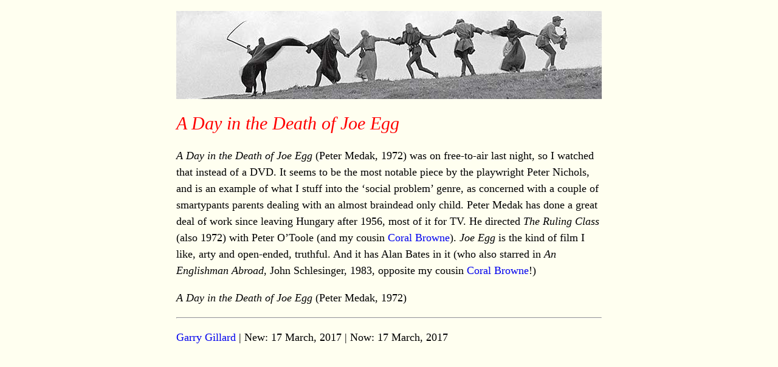

--- FILE ---
content_type: text/html
request_url: https://australiancinema.info/reviews/dayinthedeathofjoeegg.html
body_size: 562
content:
<!DOCTYPE HTML PUBLIC "-//W3C//DTD HTML 4.01 Transitional//EN" "http://www.w3.org/TR/html4/loose.dtd">
<html>
<head>
<title>reviews</title>
<meta name="viewport" content="width=device-width, initial-scale=1.0">
<meta http-equiv="content-type" content="text/html;charset=utf-8" />
<link rel="stylesheet" type="text/css" href="reviews.css" />
</head>
<body>
<p>
  <MCgrk>
<img src="img/banner.jpg"></p>
<h2><em>A Day in the Death of Joe Egg</em></h2>
<p><em>A Day in the Death of Joe Egg</em> (Peter Medak, 1972) was on free-to-air last night, so I watched that instead of a DVD. It seems to be the most notable piece by the playwright Peter Nichols, and is an example of what I stuff into the &lsquo;social problem&rsquo; genre, as concerned with a couple of smartypants parents dealing with an almost braindead only child. Peter Medak has done a great deal of work since leaving Hungary after 1956, most of it for TV. He directed <em>The Ruling Class</em> (also 1972) with Peter O&rsquo;Toole (and my cousin <a href="http://coralbrowne.info/" target="_new">Coral Browne</a>). <em>Joe Egg</em> is the kind of film I like, arty and open-ended, truthful. And it has Alan Bates in it (who also starred in <em>An Englishman Abroad</em>, John Schlesinger, 1983, opposite my cousin <a href="http://coralbrowne.info/" target="_new">Coral Browne</a>!)</p>
<p><em>A Day in the Death of Joe Egg</em> (Peter Medak, 1972)</p>
<hr>
<p><a href="http://garrygillard.net/" target="_new">Garry Gillard</a> | New: 17 March, 2017 | Now:
  <!-- #BeginDate format:Sw1 -->17 March, 2017<!-- #EndDate -->
</p>
</body>
</html>